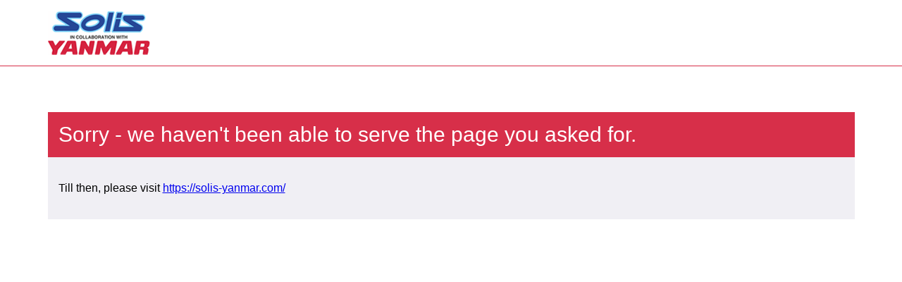

--- FILE ---
content_type: text/html; charset=UTF-8
request_url: https://tractor-dealers.solis-yanmar.com/error.html
body_size: 648
content:
<!DOCTYPE html PUBLIC "-//W3C//DTD XHTML 1.0 Transitional//EN" "http://www.w3.org/TR/xhtml1/DTD/xhtml1-transitional.dtd">
<html xmlns="http://www.w3.org/1999/xhtml">
<head>
    <meta http-equiv="Content-Type" content="text/html; charset=utf-8" />
    <title>Solis Error</title>
    <meta name="viewport" content="width=device-width, initial-scale=1"/>
    <meta http-equiv="Content-Type" content="text/html; charset=UTF-8" />
    <link rel="shortcut icon" type="image/x-icon" href="https://cdn4.singleinterface.com/files/outlet/fav_icon/148338/fav_icon_solis_png.png" />
<style>
*{
	padding: 0;
	margin: 0;
}
body{
	padding: 0;
	margin: 0;
	font-size: 16px;
    color: #000;
    background: #ffffff;
	line-height: normal;
	font-family: Helvetica, sans-serif;
}

.container {
	width: 100%;
	max-width: 1175px;
	margin: 0 auto;
	padding: 0 15px;
	box-sizing: border-box;
}

.header {
    width: 100%;
    background: #fff;
    padding: 15px 0;
    margin-bottom: 65px;
    border-bottom: 1px solid #d72f49;
}

.head {
  display: flex;
  max-width: 250px;
}

.page_not_found {
	width: 100%;
}
.middle-content-head{
	background-color: #f0eff4;
	padding-bottom: 20px;
}
h1 {
	margin: 0px;
	background-color: #d72f49;
	color: #fff;
	font-size: 30px;
	font-weight: 500;
	padding: 15px;
	margin-bottom: 20px;
}

h2 {
	margin-bottom: 30px;
	font-weight: 500;
}

.inner-content{
	padding: 15px;
}

.footer {
	width: 100%;
    background: #494c51;
	padding: 25px 0;
	position: fixed;
	left: 0;
	bottom: 0;
}


@media only screen and (max-width: 768px) {
	h1{
		font-size: 24px;
	}
	h2{
		font-size: 20px;
	}
}

@media only screen and (max-width: 640px) {
	.footer{
		position: static;
		left: unset;
		bottom: unset;
		margin-top: 100px;
	}
}
</style>
</head>
<body>
    <div class="header">
        <div class="container">
          <div class="head">
          	<div class="logo">
				<img src="https://cdn4.singleinterface.com/files/outlet/logo/148338/Solis_Brand_logo_png.png" alt="logo" />
				</div>
        </div>
    </div>
</div>
<div class="page_not_found">
    <div class="container">
        <div class="middle-content-head">

            <h1>Sorry - we haven't been able to serve the page you asked for.</h1>
            <div class="inner-content">
                <p>Till then, please visit <a href="https://solis-yanmar.com/">https://solis-yanmar.com/</a></p>
            </div>
        </div>
    </div>
</div>
<div class="footer">
<div class="container">

</div>
</body>
</html>
